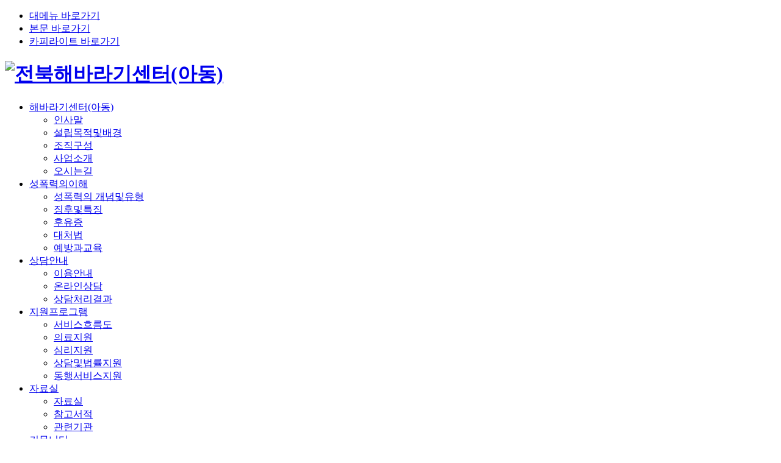

--- FILE ---
content_type: text/html
request_url: http://jbsunflower.or.kr/main/info.php
body_size: 30671
content:
<!DOCTYPE html PUBLIC "-//W3C//DTD XHTML 1.0 transitional//EN" "http://www.w3.org/tr/xhtml1/DTD/xhtml1-transitional.dtd">
<html xmlns="http://www.w3.org/1999/xhtml" xml:lang="ko" lang="ko">
<head>
<meta http-equiv="X-UA-Compatible" content="IE=edge" />
<meta http-equiv="Content-Type" content="text/html; charset=utf-8" />
<meta http-equiv="Content-Script-Type" content="text/javascript" />
<meta http-equiv="Content-Style-Type" content="text/css" />
<title>전북해바라기센터(아동) &gt; 해바라기센터(아동) &gt; 인사말</title>
<meta name="viewport" content="width=device-width,-initial-scale=1.0,-minimum-scale=1.0,-maximum-scale=1.0,-user-scalable=no,target-densitydpi=medium-dpi">

<link rel="stylesheet" type="text/css" href="../css/font.css" media="all" />
<link rel="stylesheet" type="text/css" href="../css/base.css" media="all" />
<link rel="stylesheet" type="text/css" href="../css/layout.css" media="all" />
<link rel="stylesheet" type="text/css" href="../css/main.css" media="all" />
<link rel="stylesheet" type="text/css" href="../css/top_menu.css" media="all" />
<link rel="stylesheet" type="text/css" href="../css/left_menu.css" media="all" />
<link rel="stylesheet" type="text/css" href="../css/board.css" media="all" />
<link rel="stylesheet" type="text/css" href="../css/contents.css" media="all" />
<!-- link rel="stylesheet" type="text/css" href="../css/login.css" media="all" / -->
<!-- link rel="stylesheet" type="text/css" href="../css/popup.css" media="all" / -->







<link rel="stylesheet" type="text/css" href="../js/jquery-ui-1.11.4/jquery-ui.min.css" />
<script type="text/javascript" src="../js/jquery-1.12.0.min.js"></script>
<script type="text/javascript" src="../js/jquery-ui-1.11.4/jquery-ui.min.js"></script>
<script type="text/javascript" src="../js/jquery-ui-1.11.4/i18n/jquery.ui.datepicker-ko.min.js"></script>
<script type="text/javascript" src="../js/jquery.number-2.1.5/jquery.number.min.js"></script>

<script type="text/javascript" src="../js/jquery.bgswitcher.js"></script>
<script type="text/javascript" src="../js/jquery.common.js"></script>

<script type="text/javascript" src="../js/select.js"></script>

<!--[if IE 6]>
<script type="text/javascript" src="../js/DD_belatedPNG.js"></script>
<script type="text/javascript">DD_belatedPNG.fix('h1, h2, h3, h4, h5, h6, div, p, ul, ol, dl, dt, dd, li, a, span, strong, img');</script>
<![endif]-->


<!-- 탑메뉴용 -->
<script type="text/javascript" src="../js/top_menu.js"></script>


<script type="text/javascript" src="../js/left_menu.js"></script>

<script type="text/javascript" src="../js/noticetab.js"></script>





<!-- 공통스크립트용 / 팝업 / 퀵메뉴 / 플래쉬 배경처리-->
<script type="text/javascript" src="../js/common.js"></script>


<script type="text/javascript">
	$(document).ready(function(){
		var tm=new topmenu('gNavi',1,1);
		var lm=new levelsmenu('levels01',1);		//left메뉴관리(id, 1Th메뉴, 2Th메뉴)
	});

</script>
</head>

<body>
<div id="wrap">
  
<div id="skip">
<ul>
<li><a href="#gnbGroup">대메뉴 바로가기</a></li>
<li><a href="#contents">본문 바로가기</a></li>
<li><a href="#footer">카피라이트 바로가기</a></li>
</ul>
</div>



<div id="header">
  <div id="gnb">
	<h1><a href="../main/main.php"><img src="../images/common/logo.jpg" alt="전북해바라기센터(아동)"/></a></h1>


		<div id="gnbGroup">

        	<ul id="gNavi">
                  <li id="mNavi01"><a href="../sub01/sub01.php">해바라기센터(아동)</a>
                    <ul class="sNavi01">
                      <li><a href="../sub01/sub01.php">인사말</a></li>
                      <li><a href="../sub01/sub02.php">설립목적및배경</a></li>
                      <li><a href="../sub01/sub03.php">조직구성</a></li>
                      <li><a href="../sub01/sub04.php">사업소개</a></li>
                      <li><a href="../sub01/sub05.php">오시는길</a></li>
                    </ul>
                  </li>

                  <li id="mNavi02"><a href="../sub02/sub01.php">성폭력의이해</a>
                  <ul class="sNavi02">
                      <li><a href="../sub02/sub01.php">성폭력의 개념및유형</a></li>
                      <li><a href="../sub02/sub02.php">징후및특징</a></li>
                      <li><a href="../sub02/sub03.php">후유증</a></li>
                      <li><a href="../sub02/sub04.php">대처법</a></li>
                      <li><a href="../sub02/sub05.php">예방과교육</a></li>
                    </ul>
                  </li>

                  <li id="mNavi03"><a href="../sub03/sub01.php">상담안내</a>
                  <ul class="sNavi03">
                      <li><a href="../sub03/sub01.php">이용안내</a></li>
                      <li><a href="../sub03/sub02.php">온라인상담</a></li>
                      <li><a href="../sub03/sub03.php">상담처리결과</a></li>
                    </ul>
                  </li>

                  <li id="mNavi04"><a href="../sub04/sub01.php">지원프로그램</a>
					<ul class="sNavi04">
                      <li><a href="../sub04/sub01.php">서비스흐름도</a></li>
                      <li><a href="../sub04/sub02.php">의료지원</a></li>
                      <li><a href="../sub04/sub03.php">심리지원</a></li>
                      <li><a href="../sub04/sub04.php">상담및법률지원</a></li>
                      <li><a href="../sub04/sub05.php">동행서비스지원</a></li>
                    </ul>
                  </li>

                  <li id="mNavi05"><a href="../sub05/sub01.php">자료실</a>
                    <ul class="sNavi05">
                      <li><a href="../sub05/sub01.php">자료실</a></li>
                      <li><a href="../sub05/sub02.php">참고서적</a></li>
                      <li><a href="../sub05/sub03.php">관련기관</a></li>
                    </ul>
                  </li>

                  <li id="mNavi05"><a href="../sub06/sub01.php">커뮤니티</a>
                    <ul class="sNavi05">
                      <li><a href="../sub06/sub01.php">공지사항</a></li>
                      <li><a href="../sub06/sub02.php">해바라기뉴스</a></li>
                      <!-- <li><a href="../sub06/sub03.php">자원봉사신청</a></li> -->
                      <li><a href="../sub06/sub04.php">FAQ</a></li>
                    </ul>
                  </li>

			</ul>
		</div> <!-- gnbGroup end -->
		<div class="mguide01">
				<div class="mguide02">
				<div class="mguide03">
                </div>
                </div>
                </div>


  </div>
</div> <!-- header end -->







  <div id="container">
  <div class="container_gudie01">
  <div class="info_guide01">
  <h4>전북해바라기센터(아동) 개인정보처리방침</h4>
  <div class="info_guide02">
  
  <div class="info_text01">전북해바라기센터(아동) (이하 ‘센터’)는 정보 주체의 자유와 권리 보호를 위해 「개인정보 보호법」 및 관계 법령이 정한 바를 준수하여, 적법하게 개인정보를 처리하고 안전하게 관리하고 있습니다. 이에 「개인정보 보호법」 제30조에 따라 정보 주체에게 개인정보 처리에 관한 절차 및 기준을 안내하고, 이와 관련한 고충을 신속하고 원활하게 처리할 수 있게 하려고 다음과 같이 개인정보 처리 방침을 수립·공개합니다.</div>
  
  <h5>제1조 개인정보의 처리목적, 수집 항목, 보유 및 이용 기간</h5>
  <ul>
  <li>
   ① [센터]는 「성폭력방지 및 피해자 보호 등에 관한 법률」 제18조에 근거하여 성폭력 피해상담, 치료, 법률상담 등 연계, 수사 지원, 그 밖에 피해구제를 위한 지원업무를 지원하기 위해 개인정보를 수집하고 있습니다. 개인정보는 목적 이외의 용도로는 이용하지 않으며 이용 목적이 변경될 때는 정보 주체의 동의를 받아 처리합니다. </li>
 <li>② [센터]는 제1조 1항에 따른 업무처리를 위해 아래와 같이 개인정보를 수집 및 처리하고 있습니다.
 
 
  <table class="ctable">
<thead>
<tr>
<th scope="col">개인정보 항목</th>
<th scope="col">보유기간</th>
</tr>
</thead>
<tbody>
<tr>
<td>〔필수〕 성명, 성별, 나이, 연락처, 생년월일, 국적, 주소
〔선택〕 직업, 가족사항, 영상기록물, 녹음기록물
〔민감정보〕 장애사항, 상담 및 평가내용, 신체검사 및 사진촬영
〔고유식별번호〕 외국인등록번호</td>
<td>수사·법률지원을 위한 법적기간(30년) 또는
정보주체 삭제 요청 시 까지</td>
</tr>
</tbody>
</table>

</li>
 </ul>
 




<h5>제2조 만 14세 미만 아동의 개인정보 처리</h5>
  <ul>
  <li>
    ① [센터]는 「성폭력방지 및 피해자 보호 등에 관한 법률」 제18조에 근거하여 피해구제를 위한 지원업무 수행을 위해 만 14세 미만 아동에 대해 개인정보를 수집하여 처리할 수 있습니다. 추가로 법정대리인의 동의가 필요한 경우는 피해자 지원업무 수행에 필요한 최소한의 개인정보를 수집합니다.
    <ol>
    <li>• 필수항목 : 법정대리인의 성명, 관계, 연락처</li>
    </ol>
    
    
  </li>
 <li>② [센터]는 만 14세 미만 아동의 개인정보를 수집할 때에는 아동에게 법정대리인의 성명, 연락처와 같이 최소한의 정보를 요구할 수 있으며, 다음 중 하나의 방법으로 적법한 법정대리인이 동의하였는지를 확인합니다.
 
    <ol>
    <li>• 동의 내용이 적힌 서면을 법정대리인에게 직접 발급하거나 우편 또는 팩스를 통하여 전달하고 법정대리인이 동의 내용에 대하여 서명날인 후 제출하도록 하는 방법</li>
	<li>• 동의 내용이 적힌 전자우편을 발송하여 법정대리인으로부터 동의의 의사표시가 적힌 전자우편을 전송받는 방법</li>
	<li>• 전화를 통하여 동의 내용을 법정대리인에게 알리고 동의를 얻거나 인터넷주소 등 동의 내용을 확인하는 방법을 안내하고 재차 전화 통화를 통하여 동의를 얻는 방법</li>
	<li>• 그 밖에 위와 준하는 방법으로 법정대리인에게 동의 내용을 알리고 동의의 의사표시를 확인하는 방법</li>
    </ol>
 
 </li>
 </ul>
 
 
 
 <h5>제3조 개인정보의 제3자 제공에 관한 사항</h5>
  <ul>
  <li>① [센터]는 정보주체의 개인정보를 개인정보의 처리목적에서 명시한 범위 내에서만 처리하며, 정보주체의 동의, 법률의 특별한 규정 등「개인정보 보호법」 제17조 및 제18조에 해당하는 경우에만 개인정보를 제3자에게 제공하고 그 이외에는 정보주체의 개인정보를 제3자에게 제공하지 않습니다.</li>
 <li>② [센터]는 「성폭력방지 및 피해자 보호 등에 관한 법률」 제18조에 근거하여 치료, 법률상담 등 연계, 수사지원, 피해구제를 위한 지원업무를 수행하는 데 필요한 경우 피해자의 정보를 제공할 수 있습니다.  

  <p>※ 피해자 정보 제공 시 업무에 필요한 최소한의 범위로만 제공하는 것을 원칙으로 합니다.</p>
<table class="ctable">
<thead>
<tr>
<th scope="col">제공받는자</th>
<th scope="col">제공목적</th>
<th scope="col">제공항목</th>
<th scope="col">보유 및 이용기간</th>
</tr>
</thead>
<tbody>
<tr>
<td rowspan="2">사건담당경찰청(서)</td>
<td>수사지원</td>
<td>성명, 나이, 연락처, 피해정보</td>
<td>관련 법령에 정한기간</td>
</tr>
<tr>
<td>신고의무</td>
<td>성명, 나이, 연락처, 피해정보</td>
<td>관련 법령에 정한기간</td>
</tr>
<tr>
<td>의료기관</td>
<td>의료지원</td>
<td>성명, 나이, 연락처, 피해정보</td>
<td>관련 법령에 정한기간</td>
</tr>
<tr>
<td>법률구조공단</td>
<td>법률 상담 지원</td>
<td>성명, 나이, 연락처, 피해정보</td>
<td>3년</td>
</tr>
<tr>
<td>사건담당검찰청</td>
<td>수사지원</td>
<td>성명, 나이, 연락처, 피해정보</td>
<td>관련 법령에 정한기간</td>
</tr>
<tr>
<td>사건담당법원</td>
<td>재판지원</td>
<td>성명, 나이, 연락처, 피해정보</td>
<td>관련 법령에 정한기간</td>
</tr>
<tr>
<td>타해바라기센터</td>
<td>사례관리, 연계지원</td>
<td>성명, 나이, 연락처, 피해정보</td>
<td>해당기관의 규정에 따름</td>
</tr>
<tr>
<td>폭력피해 관련 유관기관</td>
<td>사례관리, 연계지원</td>
<td>성명, 나이, 연락처, 피해정보</td>
<td>해당기관의 규정에 따름</td>
</tr>
<tr>
<td>한국여성인권진흥원</td>
<td>내담자 상담 및 통계관리</td>
<td>성명, 나이, 연락처, 피해정보</td>
<td>해당기관의 규정에 따름</td>
</tr>
</tbody>
</table>

  </li>
  
  <li>
   ③ [센터]는 다음과 같이 재난, 감염병, 급박한 생명·신체 위험을 초래하는 사건·사고, 급박한 재산 손실 등의 긴급상황이 발생하는 경우 정보주체의 동의 없이 관계기관에 개인정보를 제공할 수 있습니다. 
   
<table class="ctable">
<thead>
<tr>
<th scope="col">분류</th>
<th scope="col">근거법령</th>
<th scope="col">제공기관</th>
<th scope="col">제공되는 개인정보</th>
</tr>
</thead>
<tbody>
<tr>
<td>재난 대응</td>
<td>재난안전법</td>
<td>중앙대책본부 또는 지역대책본부</td>
<td class="al"> ▶ 성명, 주민등록번호, 주소 및 전화번호(휴대전화번호 포함)<br>
▶ 이동경로 파악 및 수색구조를 위한 다음 정보<br>

 가. CCTV를 통해 수집된 정보<br />
 나. 교통카드의 사용명세<br />
 다. 신용카드, 직불카드, 선불카드의 사용일시, 사용장소</td>
</tr>
<tr>
<td>감염병의 예방 및 관리</td>
<td>감염병 예방법</td>
<td>질병관리청 또는 전국 시·도</td>
<td class="al">▶ 성명, 주민등록번호, 주소 및 전화번호(휴대전화번호 포함)<br>
▶ 그 밖에 이동 경로를 파악하기 위한 다음 정보<br>
가. 「개인정보보호법」에 따른 영상정보 처리 기기를 통하여 수집된 영상정보</td>
</tr>
<tr>
<td>자살위험자보호</td>
<td>자살예방법</td>
<td>경찰관서, 해양경찰, 소방관서</td>
<td class="al">▶ 긴급구조대상자의 성명, 주민등록번호(주민등록번호가 없는 경우 생년월일), 주소, 전화번호, 아이디, 전자우편주소 및 개인위치 정보<br>
</td>
</tr>
<tr>
<td>생계곤란 등의 위치상황 대처</td>
<td>긴급복지 지원법</td>
<td>국가 및 지방자치단체</td>
<td class="al">▶ 생활이 곤란한 경우 등에 대한 긴급한 생계지원 대상발굴에 필요한 최소한의 정보<br>
</td>
</tr>
<tr>
<td>납치, 감금 등 범죄와 관련된 자의 개인정보 처리</td>
<td>개인정보
보호법</td>
<td>경찰관서</td>
<td class="al">▶ CCTV 등 영상정보<br>
</td>
</tr>
</tbody>
</table>
<p>이 경우 [센터]는 근거법령에 의거하여 필요한 최소한의 개인정보만을 제공하며, 목적과 다르게 제공하지 않겠습니다.</p>

  
  </li>
 </ul>





<h5>제4조 개인정보 처리의 위탁</h5>
  <ul>
  <li>① [센터]는 원활한 개인정보 업무처리를 위하여 다음과 같이 개인정보 처리업무를 위탁하고 있습니다.
  <table class="ctable">
<thead>
<tr>
<th scope="col">위탁받는 자(수탁자)</th>
<th scope="col">위탁업무</th>
<th scope="col">위탁내용</th>
</tr>
</thead>
<tbody>
<tr>
<td>㈜유비코스</td>
<td>개인정보 보호를 위한 기술적·물리적 안전조치</td>
<td>센터 전용서버 유지 관리
악성프로그램 등 방지,
데이터베이스 보호 및 개인정보 유출방지 등</td>
</tr>
</tbody>
</table>

  </li>
  
  <li>② [센터]는 위탁계약 체결 시 「개인정보 보호법」 제26조에 따라 위탁업무 수행목적 외 개인정보 처리금지, 기술적·관리적 보호조치, 재위탁 제한, 수탁자에 대한 관리·감독, 손해배상 등 책임에 관한 사항을 계약서 등 문서에 명시하고, 수탁자가 개인정보를 안전하게 처리하는지를 감독하고 있습니다. </li>
 
 <li>③ 위탁업무의 내용이나 수탁자가 변경될 경우에는 지체없이 본 개인정보 처리방침을 통하여 공개하도록 하겠습니다. </li>
  </ul>





<h5>제5조 개인정보의 파기 절차 및 방법</h5>
  <ul>
  <li>① [센터]는 개인정보 보유기간의 경과, 처리목적 달성 등 개인정보가 불필요하게 되었을 때에는 지체없이 해당 개인정보를 파기합니다. </li>
 
<li>② 정보주체로부터 동의받은 개인정보 보유기간이 경과하거나 처리목적이 달성되었음에도 다른 법령에 따라 개인정보를 계속 보존하여야 할 때는, 해당 개인정보를 별도의 데이터베이스(DB)로 옮기거나 보관장소를 달리하여 보존합니다. </li>
 
 <li>③ 개인정보 파기의 절차 및 방법은 다음과 같습니다. 
 <ol>
<li>1. 파기절차 : [센터]는 파기 사유가 발생한 개인정보를 선정하고, [센터]의 개인정보 보호 책임자의 승인을 받아 개인정보를 파기합니다. </li>
<li>2. 파기방법 : [센터]는 전자적 파일 형태로 기록·저장된 개인정보는 기록을 재생할 수 없도록 파기하며, 종이 문서에 기록·저장된 개인정보는 분쇄기로 분쇄하거나 소각하여 파기합니다. </li>

</ol>
</li>
  </ul>
  
  
  
  
  
  <h5>제6조 정보주체와 법정대리인의 권리·의무 및 행사방법</h5>
  <ul>
  <li>
  ① 정보주체는 [센터]에 대해 언제든지 개인정보 열람·정정·삭제·처리정지 요구 등의 권리를 행사할 수 있습니다. 
   <ol>
<li>※ 만 14세 미만인 아동에 관한 개인정보의 열람 등 요구는 법정대리인이 직접 해야 하며, 만 14세 이상의 미성년자인 정보주체는 정보주체의 개인정보에 관하여 미성년자 본인이 권리를 행사하거나 법정대리인을 통하여 권리를 행사할 수도 있습니다. </li>
</ol>
  </li>
  
  
   <li>② 권리 행사는 [센터]에 대해 「개인정보 보호법」 시행령 제41조 제1항에 따라 서면, 전자우편, 모사전송(FAX) 등을 통하여 하실 수 있으며, [센터]는 이에 대해 지체없이 조치하겠습니다. </li>
 
 <li>③ 권리 행사는 정보주체의 법정대리인이나 위임을 받은 자 등 대리인을 통하여 하실 수도 있습니다. 이 경우 “개인정보 처리 방법에 관한 고시(제2020-7호)” 별지 제11호 서식에 따른 위임장을 제출하셔야 합니다. </li>
 
 <li>④ 개인정보 열람 및 처리정지 요구는 「개인정보 보호법」 제35조 제4항, 제37조 제2항에 의하여 정보주체의 권리가 제한 될 수 있습니다.</li> 
 
 <li>⑤ 개인정보의 정정 및 삭제 요구는 다른 법령에서 그 개인정보가 수집 대상으로 명시되어 있는 경우에는 그 삭제를 요구할 수 없습니다. </li>
 
 <li>⑥ [센터]는 정보주체 권리에 따른 열람의 요구, 정정·삭제의 요구, 처리 정지의 요구 시 열람 등 요구를 한 자가 본인이거나 정당한 대리인인지를 확인합니다.</li>
 </ul>
  
  
  <h5>제7조 개인정보의 안전성 확보조치</h5>
  <ul>
  <li>
   [센터]는 개인정보의 안전성 확보를 위해 다음과 같은 조치를 취하고 있습니다. 
   <ol>
    <li>1. 관리적 조치 : 내부관리계획 수립·시행, 정기적 직원 교육</li> 
    <li>2. 기술적 조치 : 개인정보의 암호화, 보안프로그램 설치 및 갱신</li>
    <li>3. 물리적 조치 : 자료보관실 등의 접근통제</li>
    </ol>
  </li>
  </ul>
  
  
  
  <h5>제8조 개인정보 자동 수집 장치의 설치·운영 및 거부에 관한 사항</h5>
  <ul>
  <li>
  [센터]는 별도의 온라인 서비스를 하고 있지 않으므로 이용자의 쿠키(Cookie)정보, 인터넷 접속정보파일 등을 자동으로 수집하고 있지 않습니다. 
  </li>
  </ul>
  
  
  <h5>제9조 개인정보 보호책임자에 관한 사항</h5>
  <ul>
  <li>
  [센터]는 개인정보보호법 제31조 제1항에 때른 개인정보 보호책임자는 부소장으로, 자세한 사항은 센터에 문의하시길 바랍니다.
  </li>
  </ul>
  
  
  <h5>제10조 개인정보 열람청구에 관한 사항</h5>
  <ul>
  <li>① 정보주체는 「개인정보 보호법」 제35조에 따라 [센터]는 정보주체의 개인정보 열람청구가 신속하게 처리되도록 노력하겠습니다.</li> 
  <li>② 정보주체는 [센터]의 서비스(또는 사업)을 이용하시면서 발생한 모든 개인정보보호 관련 문의, 불만처리, 피해구제 등에 관한 사항을 문의는 센터 담당자에게 문의하시길 바랍니다. </li>
  </ul>
  
   <h5>제11조 권익침해 구제방법</h5>
  <ul>
  <li>① 정보주체는 개인정보침해로 인한 구제를 받기 위하여 개인정보분쟁조정위원회, 한국인터넷진흥원 개인정보침해신고[센터] 등에 분쟁해결이나 상담 등을 신청할 수 있습니다. 이 밖에 기타 개인정보침해의 신고, 상담에 대하여는 아래의 기관에 문의하시기 바랍니다.
  <ol>
  <li>1. 개인정보분쟁조정위원회 : (국번없이) 1833-6972 (www.kopico.go.kr)</li>
  <li>2. 개인정보침해신고센터 : (국번없이) 118 (privacy.kisa.or.kr)</li> 
  <li>3. 대검찰청 : (국번없이) 1301 (www.spo.go.kr)</li> 
  <li>4. 경찰청 : (국번없이) 182 (ecrm.cyber.go.kr)</li>
  </ol>
  
  
  </li>
  
  <li>② [센터]는 정보주체의 개인정보자기결정권을 보장하고, 개인정보 침해로 인한 상담 및 피해 구제를 위해 노력하고 있으며, 신고나 상담이 필요한 경우 아래의 담당부서로 연락해 주시기 바랍니다. 
  
  <div class="info_box"><b>※ 개인정보보호 관련 고객 상담 및 신고</b><br /> 
  → 부서명 : 행정팀<br />
  → 연락처 : Tel. 063-246-1375, jbsunflower@daum.net, Fax.063-247-1377 </div>
  </li>
  <li>
  ③ 「개인정보 보호법」 제35조(개인정보의 열람), 제36조(개인정보의 정정·삭제), 제37조(개인정보의 처리정지 등)의 규정에 의한 요구에 대 하여 공공기관의 장이 행한 처분 또는 부작위로 인하여 권리 또는 이익의 침해를 받은 자는 행정심판법이 정하는 바에 따라 행정심판을 청구할 수 있습니다. 
  <ol>
  <li>▶ 중앙행정심판위원회 : (국번없이) 110 (www.simpan.go.kr)</li>
  </ol>
  </li>
  </ul>
  
  
  <h5>제12조 영상정보처리기기 설치·운영</h5>
  <ul>
  <li>
  ① [센터]는 아래와 같이 영상정보처리기기를 설치·운영하고 있습니다. 
  <ol>
  <li>1. 영상정보처리기기 설치근거·목적 : [센터]의 시설안전, 화재예방  </li>
  <li>2. 설치 대수, 설치 위치, 촬영 범위 : 10대, 센터 입구, 대기공간, 사무실, 보건실, 상담실, 놀이치료실 1·2, 심리검사실, 진료실로 센터 내부 공간 촬영 </li>
  <li>3. 관리책임자, 담당부서 및 영상정보에 대한 접근권한자 : 행정팀 </li>
  <li>4. 영상정보 촬영시간, 보관기간, 보관장소, 처리방법<br />
   - 촬영시간 : 24시간 촬영<br /> 
   - 보관기간 : 촬영 시부터 30일<br /> 
   - 보관장소 및 처리방법 : 영상정보처리기기 보관, 처리  </li>
  <li>5. 영상정보 확인 방법 및 장소 : 관리책임자에게 요구 (행정팀)  </li>
  <li>6. 정보주체의 영상정보 열람 등 요구에 대한 조치 : 개인영상정보 열람·존재 확인 청구서로 신청하여야 하며, 정보주체 자신이 촬영된 경우 또는 명백히 정보주체의 생명·신체·재산의 이익을 위해 필요한 경우에 한해 열람을 허용함 </li>
  <li>7. 영상정보 보호를 위한 기술적·관리적·물리적 조치 : 내부관리계획 수립, 접근통제 및 접근권한 제한, 영상정보의 안전한 저장·전송기술 적용, 처리기록 보관 및 위·변조 방지조치, 보관시설 마련 및 잠금장치 설치 </li>
  <li>8. 영상정보처리기기 설치 및 관리 등의 위탁에 관한 사항 (해당 없음) </li>
  <li>9. 영상정보처리기기 운영·관리 방침의 변경에 관한 사항<br /> 
    이 영상정보처리기기 운영·관리 방침은 2023년 1월 1일에 제정되었으며, 법령·정책 또는 보안기술의 변경에 따라 내용의 추가·삭제 및 수정이 있을 시에는 지체 없이 본 기관 홈페이지를 통해 변경 사유 및 내용을 공지하도록 하겠습니다. </li>
    </ol>
  </li>
  </ul>
  
  
  
    <h5>제13조 개인정보 처리방침의 변경 현황</h5>
    <ul>
    <li>① 이 개인정보 처리방침은 2023. 1. 1.부터 적용됩니다. </li>
    <li>② 이전의 개인정보 처리방침은 센터 담당자에게 문의하시길 바랍니다.</li>
    </ul>
  
  
  
  </div><!-- e:info_guide02 -->
  </div><!-- e:info_guide01 -->
  </div><!-- e:container_gudie01 -->
  </div><!-- e:container -->


<div class="copyright">
  <div id="footer">
    <address>
    우 54906 전북 전주시 덕진구 백제대로 751 뱅크빌딩2층 / 전화 : 063-246-1375 / 팩스 : 063-247-1377<br />
    Copyright2016 전북해바라기센터(아동) All Rights Reserved.  <a href="../main/info.php">개인정보처리방침</a>
    </address>


<div class="link_site01">
          <fieldset>
            <legend>협력기관</legend>
              <select name="select1" id="idFamilySite1" onchange="return fnFamilySite('1')" title="교육훈련기관링크">
                <option value="">협력기관 선택</option>
                <option value="http://www.mogef.go.kr">여성가족부</option>
                <option value="http://www.cuh.co.kr/cuh/">전북대학교병원</option>
                <option value="http://happylog.naver.com/jeunjangg.do">전북아동보호전문기관</option>
                <option value="http://www.baro1366.or.kr">여성긴급전화1366</option>
                <option value="http://www.jbpolice.go.kr">전북지방경찰청</option>
                <option value="http://peacewell.org">사단법인 평화의샘</option>
                <option value="http://www.sisters.or.kr">한국성폭력상담소</option>
                <option value="http://www.svpcc.net/svpcc/">성폭력예방치료센터</option>
                <option value="http://happylog.naver.com/jeunjangg.do">전라북도아동보호전문기관</option>
                <option value="http://www.iffeminist.or.kr">한국여성상담센터</option>
                <option value="http://www.jjhotline.or.kr">전주여성의전화</option>
                <option value="http://www.rape119.or.kr">한국성폭력위기센터</option>
                <option value="http://korea1391.org/new/">아동보호전문기관</option>
              </select>
              <a href="" target="_blank" title="교육훈련기관링크 새창으로 이동" id="idFamilySiteLink1" onclick="return fnFamilySiteLink('1')">
              이동</a>
          </fieldset>
</div>
<div class="link_site02">

          <fieldset>
            <legend>전국해바라기센터(아동)</legend>
              <select name="select2" id="idFamilySite2" onchange="return fnFamilySite('2')" title="관련사이트링크">
                <option value=''>전국해바라기센터(아동) 바로가기</option>
                <option value='http://www.child1375.or.kr'>서울해바라기센터(아동)</option>
                <option value='http://www.sunflower1375.or.kr'>경기해바라기센터(아동)</option>
                <option value='http://www.sunflowericn.or.kr'>인천해바라기센터(아동)</option>
                <option value='http://1375.or.kr:8080/web/board.php?board=kkkmain&command=skin_insert&exe=insert_iboard1_home'>충청해바라기센터(아동)</option>
                <option value='http://www.csart.or.kr'>대구해바라기센터(아동)</option>
                <option value='http://www.forchild.or.kr'>광주해바라기센터(아동)</option>
                <option value='http://www.savechild.or.kr'>경남해바라기센터(아동)</option>
              </select>
              <a href="" target="_blank" title="관련사이트링크 새창으로 이동" id="idFamilySiteLink2" onclick="return fnFamilySiteLink('2')">
              이동</a>
          </fieldset>
        </div>

       <script type="text/javascript">//<![CDATA[
					function fnFamilySite(num){
						if (num == "1") {
							var obj1=document.getElementById('idFamilySite1');
							var obj2=document.getElementById('idFamilySiteLink1');
						} else {
							var obj1=document.getElementById('idFamilySite2');
							var obj2=document.getElementById('idFamilySiteLink2');
						}

						var cur=obj1.options[obj1.selectedIndex];
						obj2.href=cur.value;
						obj2.title='새창-'+cur.text;
						return false;
					}
					function fnFamilySiteLink(num){
						if (num == "1") {
							var obj1=document.getElementById('idFamilySite1');
						} else {
							var obj1=document.getElementById('idFamilySite2');
						}

						var cur=obj1.options[obj1.selectedIndex];
						//console.log(cur.value);

						if (cur.value.length < 1) {
							alert("링크사이트를 선택하세요.");
							obj1.focus();
							return false;
						} else {
							return true;
						}
						//var obj2=document.getElementById('idFamilySite');
						//return false;
					}
					//]]></script>





  </div>
</div>
</div><!-- e:wrap -->

</body>
</html>

